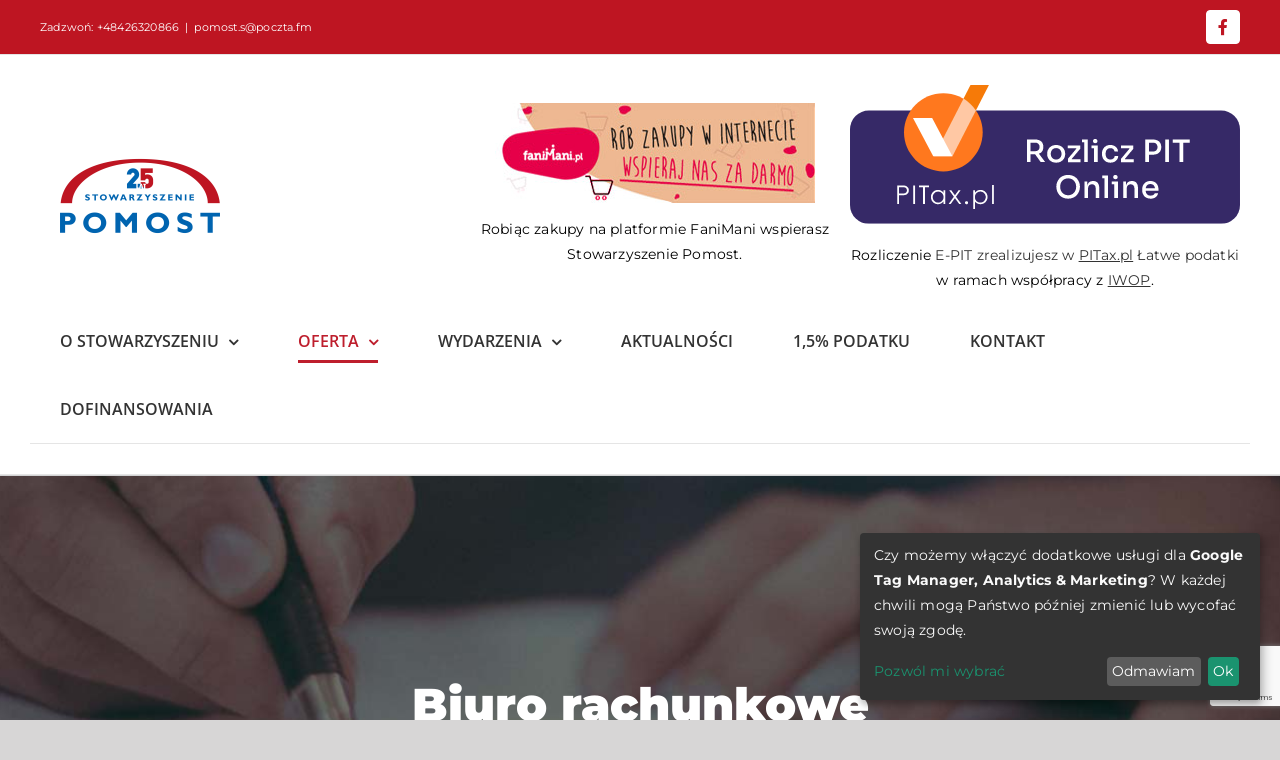

--- FILE ---
content_type: text/html; charset=utf-8
request_url: https://www.google.com/recaptcha/api2/anchor?ar=1&k=6Lf6-ZQfAAAAADa9xN_OUPLvH_35B8YvJ-ojZhfE&co=aHR0cHM6Ly9wb21vc3QtbG9kei5vcmc6NDQz&hl=en&v=PoyoqOPhxBO7pBk68S4YbpHZ&size=invisible&anchor-ms=20000&execute-ms=30000&cb=r8oc0tqq2ai7
body_size: 48420
content:
<!DOCTYPE HTML><html dir="ltr" lang="en"><head><meta http-equiv="Content-Type" content="text/html; charset=UTF-8">
<meta http-equiv="X-UA-Compatible" content="IE=edge">
<title>reCAPTCHA</title>
<style type="text/css">
/* cyrillic-ext */
@font-face {
  font-family: 'Roboto';
  font-style: normal;
  font-weight: 400;
  font-stretch: 100%;
  src: url(//fonts.gstatic.com/s/roboto/v48/KFO7CnqEu92Fr1ME7kSn66aGLdTylUAMa3GUBHMdazTgWw.woff2) format('woff2');
  unicode-range: U+0460-052F, U+1C80-1C8A, U+20B4, U+2DE0-2DFF, U+A640-A69F, U+FE2E-FE2F;
}
/* cyrillic */
@font-face {
  font-family: 'Roboto';
  font-style: normal;
  font-weight: 400;
  font-stretch: 100%;
  src: url(//fonts.gstatic.com/s/roboto/v48/KFO7CnqEu92Fr1ME7kSn66aGLdTylUAMa3iUBHMdazTgWw.woff2) format('woff2');
  unicode-range: U+0301, U+0400-045F, U+0490-0491, U+04B0-04B1, U+2116;
}
/* greek-ext */
@font-face {
  font-family: 'Roboto';
  font-style: normal;
  font-weight: 400;
  font-stretch: 100%;
  src: url(//fonts.gstatic.com/s/roboto/v48/KFO7CnqEu92Fr1ME7kSn66aGLdTylUAMa3CUBHMdazTgWw.woff2) format('woff2');
  unicode-range: U+1F00-1FFF;
}
/* greek */
@font-face {
  font-family: 'Roboto';
  font-style: normal;
  font-weight: 400;
  font-stretch: 100%;
  src: url(//fonts.gstatic.com/s/roboto/v48/KFO7CnqEu92Fr1ME7kSn66aGLdTylUAMa3-UBHMdazTgWw.woff2) format('woff2');
  unicode-range: U+0370-0377, U+037A-037F, U+0384-038A, U+038C, U+038E-03A1, U+03A3-03FF;
}
/* math */
@font-face {
  font-family: 'Roboto';
  font-style: normal;
  font-weight: 400;
  font-stretch: 100%;
  src: url(//fonts.gstatic.com/s/roboto/v48/KFO7CnqEu92Fr1ME7kSn66aGLdTylUAMawCUBHMdazTgWw.woff2) format('woff2');
  unicode-range: U+0302-0303, U+0305, U+0307-0308, U+0310, U+0312, U+0315, U+031A, U+0326-0327, U+032C, U+032F-0330, U+0332-0333, U+0338, U+033A, U+0346, U+034D, U+0391-03A1, U+03A3-03A9, U+03B1-03C9, U+03D1, U+03D5-03D6, U+03F0-03F1, U+03F4-03F5, U+2016-2017, U+2034-2038, U+203C, U+2040, U+2043, U+2047, U+2050, U+2057, U+205F, U+2070-2071, U+2074-208E, U+2090-209C, U+20D0-20DC, U+20E1, U+20E5-20EF, U+2100-2112, U+2114-2115, U+2117-2121, U+2123-214F, U+2190, U+2192, U+2194-21AE, U+21B0-21E5, U+21F1-21F2, U+21F4-2211, U+2213-2214, U+2216-22FF, U+2308-230B, U+2310, U+2319, U+231C-2321, U+2336-237A, U+237C, U+2395, U+239B-23B7, U+23D0, U+23DC-23E1, U+2474-2475, U+25AF, U+25B3, U+25B7, U+25BD, U+25C1, U+25CA, U+25CC, U+25FB, U+266D-266F, U+27C0-27FF, U+2900-2AFF, U+2B0E-2B11, U+2B30-2B4C, U+2BFE, U+3030, U+FF5B, U+FF5D, U+1D400-1D7FF, U+1EE00-1EEFF;
}
/* symbols */
@font-face {
  font-family: 'Roboto';
  font-style: normal;
  font-weight: 400;
  font-stretch: 100%;
  src: url(//fonts.gstatic.com/s/roboto/v48/KFO7CnqEu92Fr1ME7kSn66aGLdTylUAMaxKUBHMdazTgWw.woff2) format('woff2');
  unicode-range: U+0001-000C, U+000E-001F, U+007F-009F, U+20DD-20E0, U+20E2-20E4, U+2150-218F, U+2190, U+2192, U+2194-2199, U+21AF, U+21E6-21F0, U+21F3, U+2218-2219, U+2299, U+22C4-22C6, U+2300-243F, U+2440-244A, U+2460-24FF, U+25A0-27BF, U+2800-28FF, U+2921-2922, U+2981, U+29BF, U+29EB, U+2B00-2BFF, U+4DC0-4DFF, U+FFF9-FFFB, U+10140-1018E, U+10190-1019C, U+101A0, U+101D0-101FD, U+102E0-102FB, U+10E60-10E7E, U+1D2C0-1D2D3, U+1D2E0-1D37F, U+1F000-1F0FF, U+1F100-1F1AD, U+1F1E6-1F1FF, U+1F30D-1F30F, U+1F315, U+1F31C, U+1F31E, U+1F320-1F32C, U+1F336, U+1F378, U+1F37D, U+1F382, U+1F393-1F39F, U+1F3A7-1F3A8, U+1F3AC-1F3AF, U+1F3C2, U+1F3C4-1F3C6, U+1F3CA-1F3CE, U+1F3D4-1F3E0, U+1F3ED, U+1F3F1-1F3F3, U+1F3F5-1F3F7, U+1F408, U+1F415, U+1F41F, U+1F426, U+1F43F, U+1F441-1F442, U+1F444, U+1F446-1F449, U+1F44C-1F44E, U+1F453, U+1F46A, U+1F47D, U+1F4A3, U+1F4B0, U+1F4B3, U+1F4B9, U+1F4BB, U+1F4BF, U+1F4C8-1F4CB, U+1F4D6, U+1F4DA, U+1F4DF, U+1F4E3-1F4E6, U+1F4EA-1F4ED, U+1F4F7, U+1F4F9-1F4FB, U+1F4FD-1F4FE, U+1F503, U+1F507-1F50B, U+1F50D, U+1F512-1F513, U+1F53E-1F54A, U+1F54F-1F5FA, U+1F610, U+1F650-1F67F, U+1F687, U+1F68D, U+1F691, U+1F694, U+1F698, U+1F6AD, U+1F6B2, U+1F6B9-1F6BA, U+1F6BC, U+1F6C6-1F6CF, U+1F6D3-1F6D7, U+1F6E0-1F6EA, U+1F6F0-1F6F3, U+1F6F7-1F6FC, U+1F700-1F7FF, U+1F800-1F80B, U+1F810-1F847, U+1F850-1F859, U+1F860-1F887, U+1F890-1F8AD, U+1F8B0-1F8BB, U+1F8C0-1F8C1, U+1F900-1F90B, U+1F93B, U+1F946, U+1F984, U+1F996, U+1F9E9, U+1FA00-1FA6F, U+1FA70-1FA7C, U+1FA80-1FA89, U+1FA8F-1FAC6, U+1FACE-1FADC, U+1FADF-1FAE9, U+1FAF0-1FAF8, U+1FB00-1FBFF;
}
/* vietnamese */
@font-face {
  font-family: 'Roboto';
  font-style: normal;
  font-weight: 400;
  font-stretch: 100%;
  src: url(//fonts.gstatic.com/s/roboto/v48/KFO7CnqEu92Fr1ME7kSn66aGLdTylUAMa3OUBHMdazTgWw.woff2) format('woff2');
  unicode-range: U+0102-0103, U+0110-0111, U+0128-0129, U+0168-0169, U+01A0-01A1, U+01AF-01B0, U+0300-0301, U+0303-0304, U+0308-0309, U+0323, U+0329, U+1EA0-1EF9, U+20AB;
}
/* latin-ext */
@font-face {
  font-family: 'Roboto';
  font-style: normal;
  font-weight: 400;
  font-stretch: 100%;
  src: url(//fonts.gstatic.com/s/roboto/v48/KFO7CnqEu92Fr1ME7kSn66aGLdTylUAMa3KUBHMdazTgWw.woff2) format('woff2');
  unicode-range: U+0100-02BA, U+02BD-02C5, U+02C7-02CC, U+02CE-02D7, U+02DD-02FF, U+0304, U+0308, U+0329, U+1D00-1DBF, U+1E00-1E9F, U+1EF2-1EFF, U+2020, U+20A0-20AB, U+20AD-20C0, U+2113, U+2C60-2C7F, U+A720-A7FF;
}
/* latin */
@font-face {
  font-family: 'Roboto';
  font-style: normal;
  font-weight: 400;
  font-stretch: 100%;
  src: url(//fonts.gstatic.com/s/roboto/v48/KFO7CnqEu92Fr1ME7kSn66aGLdTylUAMa3yUBHMdazQ.woff2) format('woff2');
  unicode-range: U+0000-00FF, U+0131, U+0152-0153, U+02BB-02BC, U+02C6, U+02DA, U+02DC, U+0304, U+0308, U+0329, U+2000-206F, U+20AC, U+2122, U+2191, U+2193, U+2212, U+2215, U+FEFF, U+FFFD;
}
/* cyrillic-ext */
@font-face {
  font-family: 'Roboto';
  font-style: normal;
  font-weight: 500;
  font-stretch: 100%;
  src: url(//fonts.gstatic.com/s/roboto/v48/KFO7CnqEu92Fr1ME7kSn66aGLdTylUAMa3GUBHMdazTgWw.woff2) format('woff2');
  unicode-range: U+0460-052F, U+1C80-1C8A, U+20B4, U+2DE0-2DFF, U+A640-A69F, U+FE2E-FE2F;
}
/* cyrillic */
@font-face {
  font-family: 'Roboto';
  font-style: normal;
  font-weight: 500;
  font-stretch: 100%;
  src: url(//fonts.gstatic.com/s/roboto/v48/KFO7CnqEu92Fr1ME7kSn66aGLdTylUAMa3iUBHMdazTgWw.woff2) format('woff2');
  unicode-range: U+0301, U+0400-045F, U+0490-0491, U+04B0-04B1, U+2116;
}
/* greek-ext */
@font-face {
  font-family: 'Roboto';
  font-style: normal;
  font-weight: 500;
  font-stretch: 100%;
  src: url(//fonts.gstatic.com/s/roboto/v48/KFO7CnqEu92Fr1ME7kSn66aGLdTylUAMa3CUBHMdazTgWw.woff2) format('woff2');
  unicode-range: U+1F00-1FFF;
}
/* greek */
@font-face {
  font-family: 'Roboto';
  font-style: normal;
  font-weight: 500;
  font-stretch: 100%;
  src: url(//fonts.gstatic.com/s/roboto/v48/KFO7CnqEu92Fr1ME7kSn66aGLdTylUAMa3-UBHMdazTgWw.woff2) format('woff2');
  unicode-range: U+0370-0377, U+037A-037F, U+0384-038A, U+038C, U+038E-03A1, U+03A3-03FF;
}
/* math */
@font-face {
  font-family: 'Roboto';
  font-style: normal;
  font-weight: 500;
  font-stretch: 100%;
  src: url(//fonts.gstatic.com/s/roboto/v48/KFO7CnqEu92Fr1ME7kSn66aGLdTylUAMawCUBHMdazTgWw.woff2) format('woff2');
  unicode-range: U+0302-0303, U+0305, U+0307-0308, U+0310, U+0312, U+0315, U+031A, U+0326-0327, U+032C, U+032F-0330, U+0332-0333, U+0338, U+033A, U+0346, U+034D, U+0391-03A1, U+03A3-03A9, U+03B1-03C9, U+03D1, U+03D5-03D6, U+03F0-03F1, U+03F4-03F5, U+2016-2017, U+2034-2038, U+203C, U+2040, U+2043, U+2047, U+2050, U+2057, U+205F, U+2070-2071, U+2074-208E, U+2090-209C, U+20D0-20DC, U+20E1, U+20E5-20EF, U+2100-2112, U+2114-2115, U+2117-2121, U+2123-214F, U+2190, U+2192, U+2194-21AE, U+21B0-21E5, U+21F1-21F2, U+21F4-2211, U+2213-2214, U+2216-22FF, U+2308-230B, U+2310, U+2319, U+231C-2321, U+2336-237A, U+237C, U+2395, U+239B-23B7, U+23D0, U+23DC-23E1, U+2474-2475, U+25AF, U+25B3, U+25B7, U+25BD, U+25C1, U+25CA, U+25CC, U+25FB, U+266D-266F, U+27C0-27FF, U+2900-2AFF, U+2B0E-2B11, U+2B30-2B4C, U+2BFE, U+3030, U+FF5B, U+FF5D, U+1D400-1D7FF, U+1EE00-1EEFF;
}
/* symbols */
@font-face {
  font-family: 'Roboto';
  font-style: normal;
  font-weight: 500;
  font-stretch: 100%;
  src: url(//fonts.gstatic.com/s/roboto/v48/KFO7CnqEu92Fr1ME7kSn66aGLdTylUAMaxKUBHMdazTgWw.woff2) format('woff2');
  unicode-range: U+0001-000C, U+000E-001F, U+007F-009F, U+20DD-20E0, U+20E2-20E4, U+2150-218F, U+2190, U+2192, U+2194-2199, U+21AF, U+21E6-21F0, U+21F3, U+2218-2219, U+2299, U+22C4-22C6, U+2300-243F, U+2440-244A, U+2460-24FF, U+25A0-27BF, U+2800-28FF, U+2921-2922, U+2981, U+29BF, U+29EB, U+2B00-2BFF, U+4DC0-4DFF, U+FFF9-FFFB, U+10140-1018E, U+10190-1019C, U+101A0, U+101D0-101FD, U+102E0-102FB, U+10E60-10E7E, U+1D2C0-1D2D3, U+1D2E0-1D37F, U+1F000-1F0FF, U+1F100-1F1AD, U+1F1E6-1F1FF, U+1F30D-1F30F, U+1F315, U+1F31C, U+1F31E, U+1F320-1F32C, U+1F336, U+1F378, U+1F37D, U+1F382, U+1F393-1F39F, U+1F3A7-1F3A8, U+1F3AC-1F3AF, U+1F3C2, U+1F3C4-1F3C6, U+1F3CA-1F3CE, U+1F3D4-1F3E0, U+1F3ED, U+1F3F1-1F3F3, U+1F3F5-1F3F7, U+1F408, U+1F415, U+1F41F, U+1F426, U+1F43F, U+1F441-1F442, U+1F444, U+1F446-1F449, U+1F44C-1F44E, U+1F453, U+1F46A, U+1F47D, U+1F4A3, U+1F4B0, U+1F4B3, U+1F4B9, U+1F4BB, U+1F4BF, U+1F4C8-1F4CB, U+1F4D6, U+1F4DA, U+1F4DF, U+1F4E3-1F4E6, U+1F4EA-1F4ED, U+1F4F7, U+1F4F9-1F4FB, U+1F4FD-1F4FE, U+1F503, U+1F507-1F50B, U+1F50D, U+1F512-1F513, U+1F53E-1F54A, U+1F54F-1F5FA, U+1F610, U+1F650-1F67F, U+1F687, U+1F68D, U+1F691, U+1F694, U+1F698, U+1F6AD, U+1F6B2, U+1F6B9-1F6BA, U+1F6BC, U+1F6C6-1F6CF, U+1F6D3-1F6D7, U+1F6E0-1F6EA, U+1F6F0-1F6F3, U+1F6F7-1F6FC, U+1F700-1F7FF, U+1F800-1F80B, U+1F810-1F847, U+1F850-1F859, U+1F860-1F887, U+1F890-1F8AD, U+1F8B0-1F8BB, U+1F8C0-1F8C1, U+1F900-1F90B, U+1F93B, U+1F946, U+1F984, U+1F996, U+1F9E9, U+1FA00-1FA6F, U+1FA70-1FA7C, U+1FA80-1FA89, U+1FA8F-1FAC6, U+1FACE-1FADC, U+1FADF-1FAE9, U+1FAF0-1FAF8, U+1FB00-1FBFF;
}
/* vietnamese */
@font-face {
  font-family: 'Roboto';
  font-style: normal;
  font-weight: 500;
  font-stretch: 100%;
  src: url(//fonts.gstatic.com/s/roboto/v48/KFO7CnqEu92Fr1ME7kSn66aGLdTylUAMa3OUBHMdazTgWw.woff2) format('woff2');
  unicode-range: U+0102-0103, U+0110-0111, U+0128-0129, U+0168-0169, U+01A0-01A1, U+01AF-01B0, U+0300-0301, U+0303-0304, U+0308-0309, U+0323, U+0329, U+1EA0-1EF9, U+20AB;
}
/* latin-ext */
@font-face {
  font-family: 'Roboto';
  font-style: normal;
  font-weight: 500;
  font-stretch: 100%;
  src: url(//fonts.gstatic.com/s/roboto/v48/KFO7CnqEu92Fr1ME7kSn66aGLdTylUAMa3KUBHMdazTgWw.woff2) format('woff2');
  unicode-range: U+0100-02BA, U+02BD-02C5, U+02C7-02CC, U+02CE-02D7, U+02DD-02FF, U+0304, U+0308, U+0329, U+1D00-1DBF, U+1E00-1E9F, U+1EF2-1EFF, U+2020, U+20A0-20AB, U+20AD-20C0, U+2113, U+2C60-2C7F, U+A720-A7FF;
}
/* latin */
@font-face {
  font-family: 'Roboto';
  font-style: normal;
  font-weight: 500;
  font-stretch: 100%;
  src: url(//fonts.gstatic.com/s/roboto/v48/KFO7CnqEu92Fr1ME7kSn66aGLdTylUAMa3yUBHMdazQ.woff2) format('woff2');
  unicode-range: U+0000-00FF, U+0131, U+0152-0153, U+02BB-02BC, U+02C6, U+02DA, U+02DC, U+0304, U+0308, U+0329, U+2000-206F, U+20AC, U+2122, U+2191, U+2193, U+2212, U+2215, U+FEFF, U+FFFD;
}
/* cyrillic-ext */
@font-face {
  font-family: 'Roboto';
  font-style: normal;
  font-weight: 900;
  font-stretch: 100%;
  src: url(//fonts.gstatic.com/s/roboto/v48/KFO7CnqEu92Fr1ME7kSn66aGLdTylUAMa3GUBHMdazTgWw.woff2) format('woff2');
  unicode-range: U+0460-052F, U+1C80-1C8A, U+20B4, U+2DE0-2DFF, U+A640-A69F, U+FE2E-FE2F;
}
/* cyrillic */
@font-face {
  font-family: 'Roboto';
  font-style: normal;
  font-weight: 900;
  font-stretch: 100%;
  src: url(//fonts.gstatic.com/s/roboto/v48/KFO7CnqEu92Fr1ME7kSn66aGLdTylUAMa3iUBHMdazTgWw.woff2) format('woff2');
  unicode-range: U+0301, U+0400-045F, U+0490-0491, U+04B0-04B1, U+2116;
}
/* greek-ext */
@font-face {
  font-family: 'Roboto';
  font-style: normal;
  font-weight: 900;
  font-stretch: 100%;
  src: url(//fonts.gstatic.com/s/roboto/v48/KFO7CnqEu92Fr1ME7kSn66aGLdTylUAMa3CUBHMdazTgWw.woff2) format('woff2');
  unicode-range: U+1F00-1FFF;
}
/* greek */
@font-face {
  font-family: 'Roboto';
  font-style: normal;
  font-weight: 900;
  font-stretch: 100%;
  src: url(//fonts.gstatic.com/s/roboto/v48/KFO7CnqEu92Fr1ME7kSn66aGLdTylUAMa3-UBHMdazTgWw.woff2) format('woff2');
  unicode-range: U+0370-0377, U+037A-037F, U+0384-038A, U+038C, U+038E-03A1, U+03A3-03FF;
}
/* math */
@font-face {
  font-family: 'Roboto';
  font-style: normal;
  font-weight: 900;
  font-stretch: 100%;
  src: url(//fonts.gstatic.com/s/roboto/v48/KFO7CnqEu92Fr1ME7kSn66aGLdTylUAMawCUBHMdazTgWw.woff2) format('woff2');
  unicode-range: U+0302-0303, U+0305, U+0307-0308, U+0310, U+0312, U+0315, U+031A, U+0326-0327, U+032C, U+032F-0330, U+0332-0333, U+0338, U+033A, U+0346, U+034D, U+0391-03A1, U+03A3-03A9, U+03B1-03C9, U+03D1, U+03D5-03D6, U+03F0-03F1, U+03F4-03F5, U+2016-2017, U+2034-2038, U+203C, U+2040, U+2043, U+2047, U+2050, U+2057, U+205F, U+2070-2071, U+2074-208E, U+2090-209C, U+20D0-20DC, U+20E1, U+20E5-20EF, U+2100-2112, U+2114-2115, U+2117-2121, U+2123-214F, U+2190, U+2192, U+2194-21AE, U+21B0-21E5, U+21F1-21F2, U+21F4-2211, U+2213-2214, U+2216-22FF, U+2308-230B, U+2310, U+2319, U+231C-2321, U+2336-237A, U+237C, U+2395, U+239B-23B7, U+23D0, U+23DC-23E1, U+2474-2475, U+25AF, U+25B3, U+25B7, U+25BD, U+25C1, U+25CA, U+25CC, U+25FB, U+266D-266F, U+27C0-27FF, U+2900-2AFF, U+2B0E-2B11, U+2B30-2B4C, U+2BFE, U+3030, U+FF5B, U+FF5D, U+1D400-1D7FF, U+1EE00-1EEFF;
}
/* symbols */
@font-face {
  font-family: 'Roboto';
  font-style: normal;
  font-weight: 900;
  font-stretch: 100%;
  src: url(//fonts.gstatic.com/s/roboto/v48/KFO7CnqEu92Fr1ME7kSn66aGLdTylUAMaxKUBHMdazTgWw.woff2) format('woff2');
  unicode-range: U+0001-000C, U+000E-001F, U+007F-009F, U+20DD-20E0, U+20E2-20E4, U+2150-218F, U+2190, U+2192, U+2194-2199, U+21AF, U+21E6-21F0, U+21F3, U+2218-2219, U+2299, U+22C4-22C6, U+2300-243F, U+2440-244A, U+2460-24FF, U+25A0-27BF, U+2800-28FF, U+2921-2922, U+2981, U+29BF, U+29EB, U+2B00-2BFF, U+4DC0-4DFF, U+FFF9-FFFB, U+10140-1018E, U+10190-1019C, U+101A0, U+101D0-101FD, U+102E0-102FB, U+10E60-10E7E, U+1D2C0-1D2D3, U+1D2E0-1D37F, U+1F000-1F0FF, U+1F100-1F1AD, U+1F1E6-1F1FF, U+1F30D-1F30F, U+1F315, U+1F31C, U+1F31E, U+1F320-1F32C, U+1F336, U+1F378, U+1F37D, U+1F382, U+1F393-1F39F, U+1F3A7-1F3A8, U+1F3AC-1F3AF, U+1F3C2, U+1F3C4-1F3C6, U+1F3CA-1F3CE, U+1F3D4-1F3E0, U+1F3ED, U+1F3F1-1F3F3, U+1F3F5-1F3F7, U+1F408, U+1F415, U+1F41F, U+1F426, U+1F43F, U+1F441-1F442, U+1F444, U+1F446-1F449, U+1F44C-1F44E, U+1F453, U+1F46A, U+1F47D, U+1F4A3, U+1F4B0, U+1F4B3, U+1F4B9, U+1F4BB, U+1F4BF, U+1F4C8-1F4CB, U+1F4D6, U+1F4DA, U+1F4DF, U+1F4E3-1F4E6, U+1F4EA-1F4ED, U+1F4F7, U+1F4F9-1F4FB, U+1F4FD-1F4FE, U+1F503, U+1F507-1F50B, U+1F50D, U+1F512-1F513, U+1F53E-1F54A, U+1F54F-1F5FA, U+1F610, U+1F650-1F67F, U+1F687, U+1F68D, U+1F691, U+1F694, U+1F698, U+1F6AD, U+1F6B2, U+1F6B9-1F6BA, U+1F6BC, U+1F6C6-1F6CF, U+1F6D3-1F6D7, U+1F6E0-1F6EA, U+1F6F0-1F6F3, U+1F6F7-1F6FC, U+1F700-1F7FF, U+1F800-1F80B, U+1F810-1F847, U+1F850-1F859, U+1F860-1F887, U+1F890-1F8AD, U+1F8B0-1F8BB, U+1F8C0-1F8C1, U+1F900-1F90B, U+1F93B, U+1F946, U+1F984, U+1F996, U+1F9E9, U+1FA00-1FA6F, U+1FA70-1FA7C, U+1FA80-1FA89, U+1FA8F-1FAC6, U+1FACE-1FADC, U+1FADF-1FAE9, U+1FAF0-1FAF8, U+1FB00-1FBFF;
}
/* vietnamese */
@font-face {
  font-family: 'Roboto';
  font-style: normal;
  font-weight: 900;
  font-stretch: 100%;
  src: url(//fonts.gstatic.com/s/roboto/v48/KFO7CnqEu92Fr1ME7kSn66aGLdTylUAMa3OUBHMdazTgWw.woff2) format('woff2');
  unicode-range: U+0102-0103, U+0110-0111, U+0128-0129, U+0168-0169, U+01A0-01A1, U+01AF-01B0, U+0300-0301, U+0303-0304, U+0308-0309, U+0323, U+0329, U+1EA0-1EF9, U+20AB;
}
/* latin-ext */
@font-face {
  font-family: 'Roboto';
  font-style: normal;
  font-weight: 900;
  font-stretch: 100%;
  src: url(//fonts.gstatic.com/s/roboto/v48/KFO7CnqEu92Fr1ME7kSn66aGLdTylUAMa3KUBHMdazTgWw.woff2) format('woff2');
  unicode-range: U+0100-02BA, U+02BD-02C5, U+02C7-02CC, U+02CE-02D7, U+02DD-02FF, U+0304, U+0308, U+0329, U+1D00-1DBF, U+1E00-1E9F, U+1EF2-1EFF, U+2020, U+20A0-20AB, U+20AD-20C0, U+2113, U+2C60-2C7F, U+A720-A7FF;
}
/* latin */
@font-face {
  font-family: 'Roboto';
  font-style: normal;
  font-weight: 900;
  font-stretch: 100%;
  src: url(//fonts.gstatic.com/s/roboto/v48/KFO7CnqEu92Fr1ME7kSn66aGLdTylUAMa3yUBHMdazQ.woff2) format('woff2');
  unicode-range: U+0000-00FF, U+0131, U+0152-0153, U+02BB-02BC, U+02C6, U+02DA, U+02DC, U+0304, U+0308, U+0329, U+2000-206F, U+20AC, U+2122, U+2191, U+2193, U+2212, U+2215, U+FEFF, U+FFFD;
}

</style>
<link rel="stylesheet" type="text/css" href="https://www.gstatic.com/recaptcha/releases/PoyoqOPhxBO7pBk68S4YbpHZ/styles__ltr.css">
<script nonce="_R0MiXTExAbWGEgQ10Ocdg" type="text/javascript">window['__recaptcha_api'] = 'https://www.google.com/recaptcha/api2/';</script>
<script type="text/javascript" src="https://www.gstatic.com/recaptcha/releases/PoyoqOPhxBO7pBk68S4YbpHZ/recaptcha__en.js" nonce="_R0MiXTExAbWGEgQ10Ocdg">
      
    </script></head>
<body><div id="rc-anchor-alert" class="rc-anchor-alert"></div>
<input type="hidden" id="recaptcha-token" value="[base64]">
<script type="text/javascript" nonce="_R0MiXTExAbWGEgQ10Ocdg">
      recaptcha.anchor.Main.init("[\x22ainput\x22,[\x22bgdata\x22,\x22\x22,\[base64]/[base64]/[base64]/[base64]/[base64]/UltsKytdPUU6KEU8MjA0OD9SW2wrK109RT4+NnwxOTI6KChFJjY0NTEyKT09NTUyOTYmJk0rMTxjLmxlbmd0aCYmKGMuY2hhckNvZGVBdChNKzEpJjY0NTEyKT09NTYzMjA/[base64]/[base64]/[base64]/[base64]/[base64]/[base64]/[base64]\x22,\[base64]\\u003d\\u003d\x22,\[base64]/wqkhw6fDgMKzYgrDrgzCnT7Cj8O/esO/TcK4IMOYZ8O7KsKaOiJXXAHCosKzD8OQwqA1LhIVOcOxwqhII8O1NcOSOsKlwpvDh8Okwo8gQcOaDyrCkTzDpkHCnWDCvEdjwp8SSX4ATMKqwpTDqWfDlhQjw5fCpEjDksOye8KVwpdpwo/DrMK1wqodwobChMKiw5xSw4Z2wobDnMOOw5/CkzDDiQrCi8ODYyTCnMKkMMOwwqHCtHzDkcKIw65pb8Ksw4s9E8OJf8KPwpYYEcKkw7PDm8ONcCjCuFbDlUY8wpEOS1tDEQTDuV7Cl8OoCxl1w5Ecwq1Pw6vDq8KDw70aCMK3w7RpwrQVwo3CoR/Dn0nCrMK4w7bDi0/CjsOhwrrCuyPCosO9V8K2OzrChTrCslnDtMOCDkpbwpvDiMOew7ZMdidewoPDhWnDgMKJcDrCpMOWw6HCgsKEwrvCs8K1wqsYwpbCslvClhzCmUDDvcKdJgrDgsKTPsOuQMOYP0llw6TCuV3DkAYfw5zCgsOHwotPPcKHGzB/OcKiw4U+wrHCosOJEsKCfwp1wpvDn33DvnQMNDfDt8OGwo5vw6RCwq/[base64]/DuhrCqX1QUxXDtMO0cMO/wqDDj8Kgw6bCjMKZw4bCszRHwo9jAcKpRMO+w5nCmG49wqE9QsKNKcOaw5/DosOuwp1TM8KzwpEbH8KKbgdjw7TCs8OtwqnDrhA3cEV0Q8KiwrjDuDZnw70HXcOUwrVwTMKcw7fDoWh7woJEwodVwrsNwq7CgkDCiMKXLiPDvGrDncOnOnzCv8K+QBXCjMO9eXgjw7nCmnzDk8O0UMKwbx/CisK5wr/DlsKmwqPDoWIjWFBnacKwPEZRwpRNRcKYwrtnAy9Ow63CnDVUCj9xw53DrsOSIcOWw7dWw61dw7cEwpbCjFpcIRl7Am1xKFHCi8OVQAVVK3nDmW3Dj0TDo8OUYHV2FnYzTcKTwonDqVlQN0YVw4TDoMOLBMObw5UmSsOBGXYdI2HClMKHDhrCmgA5f8KQw4/Cq8KaOMK4K8OmAzrDiMO5wrfDlA/DgDtuQsO+wrbDi8Obw5Vvw70qwoTCrU7DkBNdI8OmwqPCjMK+JUtJQMKGw5BlwrTDln7CicKcZVo8w5omwoc7dMKfTQEkP8OSZcOXw4vCrTVSwp9xwo/DpUA6wqwvw7nDkcOpY8K1w7HDux08w519AQYSw4PDn8KVw4rDuMK/W33DimvCicKxUCQcDS7Dv8KqFMOuZyVcEjwYPFHDn8OROFMBMGR2wrvDhCLDqMKjw7how4zChm4Uwp0LwoxZeWvDn8OKVMO/wr7ClsKfV8OnUcOtEjhlMQ5iDy13wrfCuHDDjV8HISvDmMKoYlrDs8KkP0vCpC1/[base64]/QMKXAiURw7xjWsKmw4Vow5zCgFwlwp/CjcKCw7DDi8KAM8KiVSIYGjt2fCHDqMK8IGtgUcOmKXjDs8Kaw6zDsDcbw5vCs8KpdQlcw68taMKwJsKAem3DgsOFwo0zExrDjMOJMMOhw6o8wpPDuCvCkDXDrS5fw5ccwqTDucOSwpw4P1/[base64]/CMOpFgzDg8K9OyN1EVPCnV46w6M4wpLDjMKkTMKoRsKMwol3wpIbIFBmISTDisOLwqDDhsKvaUFDJ8O1Fgodw69MM01gB8ODSsOhMCzCgxrCsgNNwp/CgTrDpSzCvUR2w69uQxgwNMKVecKHHjVSADhaEsO/w6rCjTTDjMOqw7fDpnbDrcKWw4goJ17Cg8KnAMOwdjVqw6l5w5TCqcKEwrLDscKow5dOesO+w5FZdsOeB1RGUk7CqijCkibDmsOYwpfCo8KFw5LCg1pqb8OoHFHCssKYwq1WZHDCmGTCoEXDhsKHw5XDmcOJw4g+PFHDomzCvmA+UcK/wo/DhXPDuTfCmktQNsOJwp8FLwkoP8KPwpgQw6DCisOlw7NLwpLDqgoTwqbCojLCvcKCwrZSQULCoy/CgFXCvxTCusOFwp9Jw6XCq31jFcOgbQLDlSRyHSTCigPDosOmw43Do8OVwrjDjCHCnlEwR8OgwrTCpcOdTsKxw5lkwqzDj8K7wqUKwpxQw5YPd8O/wq8Wb8OFwpVPwoZsZ8O0w4l1w4LCi0xDwofCpMKad03DqmdgCEHCvMOUesKOw4/CmcOpwqcpLUnDv8O+w4vCn8KOQcKaFgfCrU0Qwrxcw6jCo8OMwqHCgMKFBsKYw4Jew6Mvw4zCjcO2XWhXQ11FwoBXwrwjwrzCtsKnw6XDjh/DgGnDo8KPOTjClMKWGsO6e8KDYsK/ajjDjsOtwowgwrjCvm92EhTCocKMw5wPDMKHRn3CjQTCt1ozwpglfSBVwoQNS8OSS2fCj1DChsO2w4wuw4Yaw7rDuH/Di8K0wpNZwoRqwoFMwqE4ZCXCj8KhwoYJPMK/QMK/[base64]/CpcOnFB0zF3ZmXsKMUsOOQz/CtgVsa8K4B8K4XEcjwr/Dt8KTNMOKwpxCdEfDvlZ8Zk/[base64]/DnMK4w7zCksOOwo7Dt8O9w49iUsK/LhIUwrnCuMOvbyfCm3NJU8KECWvDlMKRwqkhNcKOwr9Bw7zDgMOoUzQ4w5rCs8KJP14rw7rDhAXDhmDDh8OeLMOHZDM0woTDon3DthLDjG9Fw6kLbcOQwpHDsTl7woNhwqIpFMO1wr8jPQ/Dum/Dt8K9w41oMMODwpRmw6tiw7p4w5VFw6IFw6fCtMKJEGDClXgkw4s2wrzCvW7DklUgw7ZpwqFnw5cMwpvDhwkucsKQccOuw7zCgcOAw6ljwoHDlcKxwpTDhlUCwpcGw6/DpQzCkFHDqgXCm3LCtMK0wqnDmMOSXCBYwrA6w7/[base64]/DqG/Ci8KsFFUoYMOcwoTDuDFNOVvDucOhCMKGwo/DsivDhsOHHsO2JE5vZcOXCsO+Tw8QWsOQIMKywqbCn8KOwqnDmxBKw4p3w77DgsO/DcK9eMKgG8OjGcOEe8Oow7jDhz/[base64]/VkjCg8Kmwo4dwrcke3h5w7LDuEFxwphcwqPDsxYDeAt/w502wo7Ctl8Ow65xw4/[base64]/DrDfCvzHCu3HChA/DkT/[base64]/DlgPDkMOGe8O3w68UTsKkw5DChcKcXBrDhWbCtMKwT8Ogw5LCsCnCuSkUKsOXKMKJwrPCtTrDvMK3wrnCpcKswo03WzDCpsKfQXd/R8O8wqtMw51hwp/CsQ8bwooCwp7DvBNoWyIuKyXDncOcWcK2JzFJwqc1SsOtwrt5RcKqwpNqw7bDs1hfSsKuPC9vNMOaNEnDkXHCgMK/VQzDkzknwrBeci0ew4vDqQTCs0pSGk4ew5TDnhJDwq9awqVhwrJIJcKnw4XDiVjDqsOcw73DpMO2w7hkPsOdwqsGw4ggwqctYMOGKcOUw7jCgMKAwrHDgT/CucO6w7bCvsKnw5ddY0gcwrXCm1PDkMKAYWJ3bcOuUStTw67DisOUw5XDiytwwo8kw7pEwpjDvcKEBhJyw5rDh8O4BMOuw5UdeyXCo8OASTYdw4khWcKbw63CnT3Ch0vCn8OlOkzDt8O5w7bDusOhNjbCkcOKw5k/[base64]/DpxAEdCbDokIdwpg3C8KhcHfCrTF8wpIpwrbCihDDoMOmwqpOw7owwoM/[base64]/[base64]/CixXDusOWwrElwo50RsOFJcKFMXTCucKIwobDplQ0anodw4M1ScOtw73CocOLR2lkwpddI8OHLR/[base64]/PMKMw73CjGB2I8Oswq1LV8KHDHvDgi0dY01TOgLCncO7w7DCpMK3wrLDmcKUU8OFXRcAw6bCgDNSwrwxXsK5QHPCmsKFwrDChMOBw73Dl8OOL8KTOMO/w5vClwvCicKbw5NwfERIwq7DgMORSsO7E8K4OMKJwpYRExkabURgV0PDsC3Dh1PCgcKnwo/CizjDmMKNH8K7fcOMb2gGwroOPWcFwogiworCtMOgwpRdUUPDgcOLwr7CvmPDkcOPwopOP8O+wqsqLcOReDPChTVGw6ldZFjCvALCqgLClsORF8KBB17DicO6wpTDvk1aw6DCscKBwoDCtMOXW8KrH3t4OcKDw5pKKTfCl1vCvBjDkcOqDxkWw4ZGXDE/XcK6wqnDr8OpL2DCqzcFagksFGvDk3kyEhXCq13DlBFRJG3CjcKAwrzDqsKOwrXCsUsvwrPClsKkwrVtG8OoWMObw5ILw4cnw4DCt8OOw7tDK3pEacK5bCgpw6ZSwrxnZyZSNinCum7CrsK4wrxtMGg6wrPCkcOrw50Dw5HCn8Oewq0aV8OLSXzDjwsPDX/[base64]/Dn8Odb8OuXVsKCcO3wpnCiSbDoMO4bcOXw7l6wpMVwp7DqsOFw7vDh3fCssK8KMKQwp/Dr8KXYsK9wrY1w6gWw4YxHcO1w5Exw68JbFfCj1PDusOZWMOlw5nDslfDpglYLWfDoMO8w5XDkMOQw7XCr8OPwoTDrTPCu0Ujwq1Fw4vDqMKCwrLDtcOSwozCiiDDv8OPA09gKwFcw7fDgRvDpcKeU8O6DMOCw6bCsMO6ScK9w6nCvAvDnMOwQsK3JT/Dow4GwqFvw4Z3FsOcw7jCikwrwo1ZTT50woPCpVbDlsKbeMK0w6PDrwpwVmfDqTdOZlDDmwh0w7QUMMOKwoNhMcODwrIbw6xjOcOnXMKww7/DssKlwqwhGDHDtmfCnU0ZewYrw6MbwoTCtcKCw4sza8OZwpfCsxnCiSzDiEPCvcKGwoBjw4/DssOPdcKfdsKWwrd6wpkzKzDDl8O5wrzCu8ORFXnDr8KXwoTDrHM7w7cEw7kMwo9WKVhnw5rDmcKtTDhGw6d1bRJ0NcKUZMObw60Te0HDiMOOW3zCtEg4DcONf3PCtcOZXcK5cDA5Ym7DksKqHVdOw6vCpwHCrcO/LyvCvMKCA3x0wpB/wr8Kw5gyw7FRdsOyF0nDpsKzGcOKdnBNw4nDmRXCtMOAw4h/w7gcYcOXw4Bsw6Fcwo7DpcOywqMWSmJ/w5HDrcKgOsK7QQ/CkB8OwrLCj8KEw68FKi56w5XDgMOaNxBQwoXDvsKkUcOUwrXDljtUXEPCm8O9UMKpwonDlCnChMO3wprCt8OASn5eacKQwr84wofClMKOwqrCuTrDtsKHwrI9XsKAwqh1FsKhw45sFcKIXsKFwoMka8KCG8OEw5PDiFk8wrRlwo8Vw7UaFsOAw7xxw4wiw6V/wpXCu8Omwpl4MCzDoMKzw7hUQMKow7lGwr0Zw5HDr1TCtUpZwrfDp8OBw4Zbw7MaDcKedsK5w7bClTnCj0bDn0TDgMKzWMOiasKGZ8K3M8OCw4p4w5bCpsKzw6/CosOUw7rDicOdUHo4w6hhQcO7ADbChcKxa0rDt0AtTMKzK8OMXMKfw69Dw4MFw6hWw5t7OlBdVg/CvyAjwp3CvcO5Xj7Dsl/DvMKFwr48woPDtVbDt8KBHMKYJRs4AMOVacKSMyPCqn/DqFhCPMKrw5TDrcKkwrPDoTTDsMO5w7DDpGPCth5Fw7AawqERwqt5w6DCv8KXw7HDj8OEwoM/HQ0EcCPCpMO8wpxWZ8KhSzgRw7o8wqTDt8Opw5ZBw518wqfDlcOMw4DCjMO5w7MJHFTDjnTCvjIcw7Y/wr9Hw7LCmxtpwpUJFMKkccOvw7/[base64]/[base64]/[base64]/Cp0d7B8KeV8OwIMOIwo0VYcOqwoPCqMKxBhPDrMK3w7Y2ccKYPGZ1wpNqI8OQVRtZYgQtwqUEbQFoc8ORYcKyQcOswpPDncO3w6tOw6UIasOjwo9iV1oywqHDj3s2NMO2Pmwcwr/DtcKiw7llw7DCosKCeMK+w4TDqQvChcOBE8OSw73CkWXDqBfCr8Oow64WwrTDoSDCjMOKU8KzL3rDgcKEGsKLKcOnw68Rw7V0w6sJYWPCknHChSrDicKoDkZyOSfCsDQPwoQ/RibDscKmXScdOcK5w5Njw63Ct17DtsKdw7NYw53DjsKuwptsEMOpwoNhw6zDmcOBc1bCiDvDkMOowrtLVRDCp8OeOxbDkMOITsKDaTRJcsK4wo/DscKuF1TDlsOfwqQhSV7DjMO0LSXDrMKOWx/[base64]/Cpz/Dh3LCmGvDpgQ4w5d4Lw7CokfDgsKow4hZdi/Do8KDZxYlwoHDo8OSw7/CqhdBXcK1wqtQw4gSEsOXJsO7e8K1wro9cMOGRMKOScO7wozCoMKUWTMmcCF/Ciljwp9EwpXDlMKIS8OBVk/DqMKRZEocdMOcCMO8w4fCt8KWSgJ5w63CnjPDgCnCjMO/[base64]/CmFbDqhHCtcOCRMKWPjUnVWnDqkjDnMKJMWJTJhIGPULChRF5Xlc6woTChsK5DMONNC0zw4rDvFbDoRDCqcOYw6PCvSgKUcK3w6gBaMOOWSPCgQ3CtsKvwosgwrnDlk/[base64]/DtS/ChwYNw5cQwog6ZsOQwqRcTcOMw5sqK8Oaw6w2CFc+HV1mwoLCtic9UiHCoVAEWcKLfH4wORt2d00mM8Oxw5XDusKhw6sjw5c8QcKAJcO+wqdXwpHDv8OEAV8lFiHCnsONw45HNsOFwr3CqRVaw4zDlw/Cg8KiBsKSwr1/AUpqESRbwrR+USTDqMKgCsOATcKEVMKKwrPDoMOIa3VMFAXCg8OPT23Ct3DDjxUBw5VFGsKPwr5Yw4LClWhEw5fDnMKtwotyBMKSwqHCvV/Dr8Kjw6RtXCsTwrXCvcOqwqfCvAkqV284HEXCksKbworCjsOHwoR0w5wpw4/Cm8OJw6JnaE/DrGbDgnddewnDpsKqHsKfE1BRw5nDnwwSSjfCtMKUwoAHR8OZeAhjE15Rwr5Mwq7CosOuw4fDrBsFw6rCi8OUwoDClm0oYgFHwq3Cj00GwqpBO8OgWsOgdRVow7TDosKYSRVHfgjDo8O0HwzClsOiXyl0WSciw4F/BXPDk8KHWcKfwq9Vwq7DssKfR3DDu0R0TXVbG8Kkw6XDiEPCsMOXw7IcVUVmw5tpA8KXV8O/wpNDYHs+VsKswpMPJ3N4Gw/DgBzDoMOcHsOww51Cw5BoSsO9w60pMcOHwqgeFHfDucK1RcOTw4/DkcKfwo7CnBLCqcOsw5UhXMOsEsOTPxnDnmnCj8KFGk3DjcObaMK/N33DocOoDiI3w67DsMKQBcOfMnHCiS/DjMK8wqXDmV8IJ30hwrsow6Mtw7TCkxzDpMKOwp3DtDYrCzY/wpBZCCgWdR/Cn8OZFMKPOkdDHCXDkMKjBUPDt8OKUB3Dv8OgIsKqwoUtwq1ZSErCksOWw6DCucOAw73DgsKxw4fCssOlwqzCksOgc8OOSi7DgHPClcONZMOHwosbWwdXDm/DnCA9Tk/[base64]/ClTDDosOww6Esb8KQwrltNR9vw4HDsGpgA0MpccKxA8O1WALCr3TCmCx4NhNOwqvCrVYSPsK/VcOraiLDvlBZbMK6w6M4fcOcwrt/B8KMwqvClE8GXUk0OSYCAsKJw6rDosKwf8K8w417w7jCoiDCkitTw5/CmFfCkcKEwp9HwqzDlEXCi3N7w6MYw4DDrTQBwrEJw5vDhn7CnSh9L01CQSAqwqvCncObc8KjZG5SfsOlwrvDicOQwrbCusO1wrQDG3bDpxMPw7AiZ8O/w4LDmkjDo8Okw7wKw7fDksKZZBLCq8KJw4rDp34DCU/ClcOtwp5GBSdoMsOXw5LCvMOmOkYDwprCn8Onw5bCtsKIwqIfHsOpIsOew60Pw77DiEZwDwpfBsOpaifCs8OIZGMvw6vCnsKowo1YORrDsT/CncOFNcK5SATCnyRxw7w3HV3Do8OJQMK/[base64]/DosOqw4rCpmdibcKCDsOAHzjCjwXDhcKzwrlpZcOSw6g9YcKDw58AwoRiIMKcKXjDjm3CksOmOQkPwo5tKiLCtV5iw5nCucKRSMKcf8Ojf8K5w4/ClMKQwpxaw4F3GwPDmXxVTGZKw5lLfcKbwqhMwobDtRkSB8OSOCVZWMOywq/DtTxkwo5KCX3DrjDDnS7CkG3DsMK/ZsK7w6oBMiVjw4JFwqtiwppGYG/CjsOndgHCiDZqGsKxw5zDpjF1dSzDvH3CncKdwrMuwooEDW59fMOAwqpLw6Bcw6dbXz42eMODwoBJw6HDusORccOVZGx+dMO0HhBpbhbDocOVPMOHPcOPVcKYw4zChMONw40iw4F+w7rConUcU0hUw4XDicKbwo1dw7YveVITw7zDg2zDicO1SWDCg8ODw6DCpnHCjH/Dm8KSGcOCQMOJGMKQwqJGwqJ2SUXCrcOtJcOrORoJTsKSCsO2w6rCrMO+woAcaH/[base64]/CicOEw4g7AcKLeExmLTnDr8KMw6hTGXnDo8KlwqBuOwZOwrlpN2HDuQ7Dt3U0w6zDm0fCncK6GcKcw60Tw4oxYToYQyMkw7PDrCprw7nCmhzCkidHTTPCu8OOf0bCssOHS8O/wqYxwqzCs0lhwrAyw7Fkw7/CiMKdV2DCjcKtw5fDtTTDksOxw7rDjsKNfMKfw6TDjBQROsOWw7RDAWohwq/Dgx3Dm3kaBmLCoBLDrBNzbcOdVjJhwrE7w497wr/CrSHDlyTCtcOKR1xuYcKsex3DgysVC14qwp3DhsO0NhtCdcKjXcKUw4Mlw47DnMO+w7QcHBZKEW5vBcOvdcKYc8O+LSbDuVvDjkzCkVxtCCsqwq5/FErDm0ATN8Kywo8KLMKOw5ZNwrlAw57CiMKlwpLDpiHDsWHCmhhWw6ZUwpXDusOew7jCnCAjwo7DoX7ChsKIw7djw6/Cg0zCqT53cGAmEQfDh8KJw6RWwoHDtiPDsMOlwogrwpDDnMKPYcOEC8K9DGfCrTQDw7rDs8Kjwo/DmsOTG8O5PCkswqhiHVvDgcO0wpdAw4rDgFDDrHTDksOkI8OvwoIZw7xYAVfCmUvDngVrWxLDtlHDm8KaSWvDjQVnw6LCvMKQw7LCjDF0w6ZID0rCowZmw5bDkMOjH8KraHw2WkHCvnXDqMOvwqXCn8KzwrPDqcOQwpRJw6zCssOneUQ/wpJqwpLCuXbClcK8w4ljZMOOw6EvOMKNw6VKw54IIUDDgMOSAcOrdMOkwrjDqsO3wppVeXIKw7HCvTlHUifDmMO1PwFkwp/DgcKwwqcqSsO3KVpHBsKsOcOywr7ChsKADsKTwpnCt8K8d8KWBcOtRh58w6QLQTE5QsKIA15wfCzCmMK6w5wgTHBvB8KUwpvCiRMDcRZIFsOpw5fCi8OPw7TDkcKQKsKhw5bDg8KYC0vCgsOSwr7CgsKZwo9MIcOrwpvCmmnCuzzCn8ORw7zDkWzDsSw/A0scw5cpM8OCDsKdwpN9w59owoTDrsOiwr80w6vDkh8ewq9NH8KmMXHDoihww7lAwrAubjXDgCAgwrcNTMKSwo0hPsORwrpLw5Fsc8OSfXVHBcKlA8O7Y0oswrNMSVnCh8OzUcK/w7/[base64]/w5cyZ8KnJTLDgsKCw73Ch1/DulfDgkgzwqbCu2vDqcO5YcO6dBN5HlHCmsKLwqFqw5pMw4puw7jCqcKtfsKCTcKGw61SdRNTa8O4Z0oawpUCNkgPwqoXwoxOFhxBJllawrfDhXvCnFzDiMKewqk+w6bCsSbDqMObTFPDm0h+wqzCgAQ4QxHDpVFCw7bDhAAMwpXDpcKsw7jDhw/[base64]/ejDDiFjCkiLDojvCoMOIPMO0P8OvwpfCkcKeX0jCpcOqw7tmd2XChsORXMKlEcOETcO0Zm7CtyjDulrDqicvNDQqfHgow78Ew4XCtDHDg8K0VG4NPi3Ds8Kvw6ISw7MGSEDCiMO+wpjDu8O+w5PCmG7DgMOow7EfwpbDjcKEw4JUJQrDhMKQbMK6McKNRMK/QsKoSsOedB0FPj/Cih/[base64]/CscOiw4bDkMOdwq7ChAPDs3Q5wpYeXMKewrTDnTXCt8K0WcKJXjrDvMOdchoiwr/DtsK3Sk3CgzFkwq3DiXJ4B288P2N/wpxNJCwCw5nCpg9CW3PDgljCgsOOwrlUw5jDpcOFPMOwwrk8wqLCgxVDw4nDpmfCjRNZw515wp1tccKkTsO6A8KRwolMwo7Cv3BWwp/DhTttw4sHw50eJMO9w6QjDsKZCcOBwoJfNMK2Km7DryrDl8KAw5wXKcORwqfDoVTDlsKeQ8O+F8KnwoYHFRtxwrpswr3CvcO7w5JswrVea0soek/CtcOwNMOew63Cv8Kxw5dvwokxF8K9H3HChcKBw6HDt8KdwqgHNsOBUifCq8O0wqrDv3AjOcKOc3fDtHjDq8KvPWUywoVLMcOSw4rCo31fUmhRwrTDjQDDncKMwojCij3DhsKaD2rDqicTw59Swq/DiHDDh8KAwonClsKSNURjIcK7SGMrwpHCqMOJSDJ0w60WwqrCgcKhTnAOL8KSwpEAIsKmHikww4LDi8OOw4RsTMO4cMKjwroRw5EPfcOEw6kaw6vCvcOyOGbCsMK5w4RGwoJPwpDCucKiCHBEEcO9JsK2H1fDrxjDi8KUwqUCw4tDwrTCjw4OdHbCo8KIwr/DusKYw4/CtSc+PGQbw60Hw6DCok9fPWDCpUPDvMKBw4zDnDLCtsOQJVjCjsKbZR3DpcOpw6k8JcOiwrTCk13Co8OOMcKAY8O2wprDkmvCmMKMQsOjwqjDlw4Pw5B+WsOhwr/[base64]/K8K0w5LDqMO6OsO3w4RTR8OFwr/DvFjDmzhaFnh+KMO0w5Y1w5J4ZFIywqfDilHCncOWDMOpYRHCqMKmw48ww4EyeMOuLSvClnHCs8OEwq9jRMK/WGoEw4bCtsOJw5Vew4PDhMKnS8OOPzBUwoZPAmxRwr52wr7CnQ3DvnDChMK+wo/CocKSVC/Cn8KHfEliw57CiAAcwooPSAxqw6jDlsKUw6HDscKeIcKuw6vDnsKkbcO5csKzPcOzwpt/FsOtDcOMKsOKEDnDrXHCgXXCnsOZPAPCv8KxUHnDjsOWO8KgSMKcJsOawp3DpzXDqMOkw5MXHMKCWcOfGkI1dsO/woLCvcK+w79EwrLDtz3Cq8KeFQHDpMKXVnZjwo7DmsKmwqQFwprCnG/Cp8ORw6ZOwqbCs8KsKsK4w5ExfksIC1PDocKRAsKAwpbCh3HDpcKkwqzCuMKSwrHDiCoBKw3ClVnCoExbJlEcw7EIeMKYSnVYw6TDuzLDkFjCrcKBKsKIwq0wAsOXwq3ChEbDqnddw6rCgMOiYG8zw4/CnHtEIcO1PnfDj8KmZ8OGwpgLwqs0woZdw6LDiyXDh8KZw5Mgw7bCrcK+w5VyWTvChR7Cj8Osw7Nvw73Ch0nClcOBwo7CkS5xX8KPwqxbw4sRw7xIaVrDk1leXx/CusO7wovCp1dGwokkw7ovwrHCo8O1asOKN1vDpsKpw7TDv8OseMKlaQDCljFgaMO0Nlpnw6vDrn7DncOJwrhAADEsw6opw7zCtMO7wr/DjMKkw5sGJ8O4w6FCwozDksOcOcKKwosHZHrChBDCssOYw6bDjxALw7ZLE8OLwrfDoMKpWsOew6JQw4HDqnFyGjAtInRxGnPCvsOMwohpCXDDgcOYbQjCvEMVwp/[base64]/CtMO6MyfDggVxHsKAwr5Jw4ZPw4HCgErCosKMw79nCGBcwpYww7ZVwoAwUXkxwp3DsMObH8OVw7rCkH0QwrQgXzdKw6XCk8KDwrQWw7zDhBcow4zDiyJbTsOIRMOTw77CiHZBwq3DshY8AELCgR4Nw4cdw5nDqhN6wpMUNwPCs8O7wp/CsFbDn8KcwpEaS8OgXcKdVE4uwpTDqXTCm8K6UjhoVTEuRC3CggIFGVEhw7Q6VwUUScKJwrBxwpbCtcO6w6fDp8OqKyMzwq/CvMORDEQ9w5/Ch10TUcK/BmZHWj7DrMOuw5nCosOzacOTD20iwrRec17CoMOOWkPCgsO3EMKIX0nCjcKIAx4efsOZW2vCr8OoXcKUwqrCpBxSw5DCpAA8D8O0PcO7R1ojwrTDkwx2w589OyofMX40NsKCMkU6wqsQw7TCrxQvYxDDtxLCvMKmdXQVw5dJwoZXHcOKH2RSw5/DqcKaw4B2w7vDuGbDrMODABE3ezIXw7Ibf8Kgw4LDugAjw6LChxMLdBfChsO/[base64]/RcKVwqrDtyp+w5DChRfCvEzCsXPDicK5wo96w7HCiwvDuDN1w6oiw5zDu8OhwqoFVVTDjMKkajpybnRNwrF1Bk/CucKmdsKFA0dgwpNsw7tOY8KSV8O3wonDkcKkw4PDpCEoUcKVRH7CnjR+KSc/w5JMR2YlU8KyFzp0FFgTTllGFSEPJsKoBw9qwoXDmHjDksOjw78uw7TDlQ3DhkMsfsKyw7LDhHETEsOjbS3Di8KywrFWwo/Dl1ACwpfDisONw7DDvcKCNcK4wqPDrmtCKcKYwotawpIrwqJDOxQxPxZeFsO7wobCtsKgOsOpw7bCnHJ8w6bCnWwKwrIUw6gtw7gsfMOeN8OhwpwcRcO8woEmEid0wqoIBmVKwqsEfsOtw6rDuRDDq8OVwobCgQrDqn/DkcODZMOrTMKzwp8ywoZPFsKVwppZGMKTwrE3wp7DjWDDsTlxRDDCuRI9BsKpwoTDuMObB1nDsVBBwrgdw7InwpjCqBQVd17DvMOOw5I1wrbDosKXw7VKYXZZwqTDl8Oswp/DscK1wqo/Q8KTw4vDl8KUUsO3C8OmBV9/[base64]/[base64]/w4QeNTzCqFIyNQg8w5/ChsOmwp8gwqjCiMO7SkXCuzrCocKICsOWw5vChXHDlsOUHMOROsOybFpBw407bMKRCMO3EcK/w6fDqDTDgsKAw4gzfcKwNVjDj3tVwocwEcOOGx1ocMO+wqtbUH7Cp03DlXPCjCLCqGRmwopVw57DnDPCsCYtwoUpw4fCqzfDvMOhEHHCm1HCn8O3wp/[base64]/[base64]/CjwDCtE/CnkHDsMKkwrJRJcK8RMK9w79SwqXDoRHCtcK/[base64]/MTrCt8OSHMObw5vChsOvw4LDv8OOH8KNIw3DvsKpNsOKXz/DjMKrwpt1wrXCjMOKw6TDpzzCkTbDu8KKWzrDjVHDoWlXwrfDuMO1w5I+wp/CusKtLcOiwpDDisKew6xRWsKowp7CmjjDpBvDgnzCg0DDp8OFbsOEwp/[base64]/CnMKBN8OvwqdYW8KtwpnCqcKxwqQiw5PDq8OBw4TDn8KcRMKkTDfCvcKQw7rDvxPDuSnDuMKXwoHDvBx9wowuw7sDwoLClsOveRcZS0XCscKxPizCt8Kaw6PDrEQaw6rDk2vDr8Kqw6jCv1HDpBU1DHsGwo7DtE3Cj39CE8O9wr8+IRLDnjorGcK4w6nDklV/[base64]/YsKTEcOGw6bDvRx/N0TDrcOqTsOcYGw2KT8jw5nCq2Y1F3pXw4jDicO4w7law73CoWUvXyEhw5zDtQ02wrLDtMOCw7wGw7QiDF/CqcOEW8KMw6NzBMO3wpxNbC/Dp8KLTsOtWMO0XCjCmlXCrC/Dg0fCnsKFKsKyEcOPJhvDlRbDpATDo8OrwrnCjMKhw58wV8ODw7BnEC/Dl0/DnEfCt1DCryVucR/DocOgw5bDr8K5wo7CgG9WTWjDinMhVcKYw5rChcKjw4bCgFvDlFIjZVBYLXBNZHvDuFfCmcKjwpTClMKeJMOUwqvDrcO6d23DjE7DgXfDtcO0DMOcw47DisKTw6zDvsKRHT1Rwo5VwobCm3lzwrfCp8O3w606w71owrbCvcKkaSfCrA/Dt8Omw5h1w7wXYMOcw7rCn1PDgMKAw7/DkcOYXRvDrMOcw7HDgjXCm8OCUWnDkHs8w4rCqMOjwoc4WMORw7PCjkBrwq58w6DCu8OiN8OdBGjDksOLRl3DoicWwobCukckwrFqw44mSG/[base64]/CvsOpJyloNwTCkMOCw73CjEPDpMKMQcKyDMOhZh3Cq8OoYsOiH8Kbay/DpzYrTnDCrsOGNcKAwqnDssK7KMOuw6Qww64AwpTDoBlzQwLDoknCljBXNMOQZsKUXcO2HcKtMsKOwq43woLDtxHClcOcbsO2wqHDt13Cv8O9w54gcVdKw6U3wp/CoS/ChT3DujYaZcONL8OWw694JMKLw6N/[base64]/CmcOJwqnDusOEwpTCrcObwqTDjMKYeEUOBcOSw4VHwrY8aGjCl2fCtMKawpfDncOkHcKFw5nCocOdBEAFbBJscMKSVcOnw4DDnj/Ckwc1w47DlsOdw5TDlinDvF/[base64]/DnG7CnyBQIcOIwrDCjD5MNnLCnFsHB8K1P8KGNsKUDArDqRJQworDucO9ExXCvkkxcsOBBMKGwq0/FmHCp1dLwrPDnztawp3DiD8ZVsKcb8OsBmTChsO2wrnDmnjDs3dtL8O0w5vDk8OZFCnChsKyJMObwr8eWQHDvzFzwpPDtGMJwpFawqNiw7zCv8K9wpHDris2w5LCqC0rAMOIOgUVKMOnOVY4wopBw4llcg/DrQTCu8OEw4Icw7zDjcOSw41Qw4pww6l6wpbCjsOMYsOENgEAPx7Ck8KvwpcHwrvClsKvwqshFDVaXkccw6pJEsO2w5gobMKzdTZWwqDCmsOiwp/[base64]/Cr8KWPcKywozDlQ7CoXhTw4smXsKVc1XCpcKJw4HCk8KNcMK8VBBWwpFfwpkow403woUbccOEVBo9OGlwQ8OREEDDlsKRw7UdwojDtw9iw7spwroWwoJwSnBvKkI7CcOPZwHClGvDo8OmeWVzwrHDscOVw40HwpTDtU5BbSk2wqXCs8KgFsOmEsK3w65BY3LCpx/[base64]/[base64]/DlMOlAsO5Lz7DncKsw5wqw48RwoPDoUcqwp/[base64]/DtBhKLsOXwp/CpsOFwqDCi8ORIwfDocKhw6Mtw6LDtmbDkx82woHDll1+wovDhsOpHsK9wqnDl8OYISkwwovChhFiFMOOwrYdH8Opw5IaBFFaDMOwfsKMZ3vDvDZXwoZew4DDvsKywoEBV8O8w6bCjMOAwqTCg0rDpldOwqvClsOewrPCnMOAbMKbwoIjJFsUcMOCw4/[base64]/[base64]/DlGZ/w6PCuijDqFR3ZsOew6Mgw4nDunVpPSHDmMKLw7pGBsK+wqHCpsOaZ8OZwr0KWTnCqAzDqTdtw4bCjgZMQ8KhRXnDuy9Iw79WUcKzJsKaGsKwX0gow6sswqtfwq8iwoJow5zDjlN9dGoiZsKrw6puBcOwwoTDucO1EsKfw73Cu39eXsOBbsK/YiTCjiNJwrdCw7HCtElRTzx6w4LCv04twrFqQ8OwJsOqRDkMMGBnwrrCqXhAwrDCtVDClGvDusKgWHfCmVdkNsOnw5Rdw5wqEcO5LGsHacO7a8Kew7FRw4g6CQRSfsO0w63CkMOjA8KXIz3ChsKhJMKqwr/[base64]/Cum10w49Uw5sVw7PCqcKnw7DDh8KWQMKJGsOSw5MVwrHDt8KrwoVYw5/[base64]/DuxrCvcKPw7UPw4Ajw53CoMKEI8OBexXDvcOQOsKqODXClMKMUxbDkkkDRkbDphDDvG4BR8KFMsK4wqTDtcOgZcK3wq8+w6oZVGwSwotjw7vCicOydsKZw61lwqMRG8OAwpnCh8K+w6o/NcKpwrlgwoPDoB/CoMO/wpnDhsKDw6BmacKEf8K5w7XDuQPCisOtwrQcK1YsLAzDrcKBbUAwDcKFW3HCjcKxwr/DswI9w5LDhWjCt1vDh0RXdMOTwrDDr3lmw5fCqCJYwqzDpmHCk8KoLWckw5jDvcKIw5HDrkfCsMOmRMOTeQERSjdCaMOfwo/DlU9+WQTDqMOyw4nDqMKGR8Ofw79SRy/CtcOkVy8awqnCnsOcw4Z5w5JDw4bCoMObXUM7UcOkGcOhw7XClcOZfcK0w606J8K8w5/[base64]/[base64]/Dq8OtXMOca3pMwogmORlYJ8KWw5AlGMOCw5fCj8OGKGEwUMOOwrTCvlQrwoXCmFvDpy04w6RfGDo4w7XDvW1LYkjDrhBtw7DDtjHCs1BQw6pSPsOJw4HDiB/[base64]/[base64]/DmsK9YjbCnQotXyJzBwcNw4txw5oKwr1JwohOWyrDpTvCj8KHw5g/w7MgwpTClW4xw6DCkw/DvcOFw4rCpFzDhBPCiMOBRmJfPcKTw6RAwrfCosOcwrAywqBjwpEvX8OpwoTDtMKNNF/[base64]/BMKhEzZmZ07DkcOsH8OtD2csw7Z7w7LDpS0/[base64]/[base64]/[base64]/CgGLDosOCwpfCksKZw6lMw6fCgsOec0PDhMOUKcO9w4Qmwrk/[base64]/ZyPDscKceiEKX8KtRsOVw77DogrChMOtw4LCpsObw4jDnUNfdw44wq9gYQPDksKZwpcMw4klw7c/wrXDt8O4DyAkw5Mtw7XCq2DClcOFbcOaKsKgwr7DnMKbY0QzwrwfQnsaAsKHw6jCognDjsKfwoghSsKYLB05wonCplbDuT3CilTCj8Kmw4JhU8O8wq3CtcK1VMKpwqdBwrfCl2/DvcOWK8K3wpcIwqpEW2Upwp3CiMKFFHdewqI6wpbDukkcw5x5NDcxwq07w5vDgsKBG0IRGBXDicOmw6AyfsKsw5fDtsOKIMOgWMKQTsOrDx7CgsOowrbChsOcdAwgMAzDj1Rqw5TCsynCu8OkPMOkScOjXGVyKsO8woXDiMO/wqt6M8OUYMKzfMO9MsKxwrlDwr4kw67ChlApwr3Dj2NZwonCgAlHw5HCnFZ1fFlIRMKxwqJOMsK1esOwTsOgEsO1UH90wpF0W07Ds8K8wrfClGjCjlIKwqBUMMO5EMK5wqrDtHRgXcORw6PCgz5xw6zCtMOWwr5Iw6nCi8KbLy/DjMOjf1Eaw4LCicKTw5wVwoUMw7DClSUkwoHCg1Vew6zDoMO7f8KE\x22],null,[\x22conf\x22,null,\x226Lf6-ZQfAAAAADa9xN_OUPLvH_35B8YvJ-ojZhfE\x22,0,null,null,null,0,[21,125,63,73,95,87,41,43,42,83,102,105,109,121],[1017145,797],0,null,null,null,null,0,null,0,null,700,1,null,0,\[base64]/76lBhnEnQkZnOKMAhnM8xEZ\x22,0,0,null,null,1,null,0,1,null,null,null,0],\x22https://pomost-lodz.org:443\x22,null,[3,1,1],null,null,null,1,3600,[\x22https://www.google.com/intl/en/policies/privacy/\x22,\x22https://www.google.com/intl/en/policies/terms/\x22],\x227OK5O2Zdq9QCPvl99+5ShylPmVVhWQ1/Z38PynGCKRk\\u003d\x22,1,0,null,1,1769155438051,0,0,[100,141,210,135],null,[145,244,224],\x22RC-24taQjZY2bmRMA\x22,null,null,null,null,null,\x220dAFcWeA6dvsYcYQLVII-cD5K5BYyCFtH88j8ksKNZ0gOWiD_DeBGmddoO3kJJXeX3UgwjtFt5y7k5-zaHYIk9f2_VfV9PrN5vZw\x22,1769238238120]");
    </script></body></html>

--- FILE ---
content_type: application/javascript
request_url: https://pomost-lodz.org/klaro-config-file.js
body_size: 2749
content:
/*
By default, Klaro will load the config from a global 'klaroConfig' variable. You
can change this by specifying the 'data-klaro-config' attribute on your script:
<script src="klaro.js" data-klaro-config="myConfigVariableName"
*/
var pomostConfig = {
    /*
    Setting 'testing' to 'true' will cause Klaro to not show the consent notice or
    modal by default, except if a special hash tag is appended to the URL (#klaro-
    testing). This makes it possible to test Klaro on your live website without
    affecting normal visitors.
    */
    testing: false,

    /*
    You can customize the ID of the DIV element that Klaro will create when starting
    up. By default, Klaro will use 'klaro'.
    */
    elementID: 'klaro',

    /*
    You can customize how Klaro persists consent information in the browser. Specify
    either cookie' (the default) or 'localStorage'.
    */
    storageMethod: 'localStorage',

    /*
    You can customize the name of the cookie or localStorage entry that Klaro will
    use for storing the consent information. By default, Klaro will use 'klaro'.
    */
    storageName: 'klaro',

    /*
    If set to `true`, Klaro will render the texts given in the
    `consentModal.description` and `consentNotice.description` translations as HTML.
    This enables you to e.g. add custom links or interactive content.
    */
    htmlTexts: false,

    /*
    You can change the cookie domain for the consent manager itself. Use this if you
    want to get consent once for multiple matching domains. By default, Klaro will
    use the current domain. Only relevant if 'storageMethod' is set to 'cookie'.
    */
    /* cookieDomain: '.example.com', */

    /*
    You can also set a custom expiration time for the Klaro cookie. By default, it
    will expire after 30 days. Only relevant if 'storageMethod' is set to 'cookie'.
    */
    /* cookieExpiresAfterDays: 30, */

    /*
    Defines the default state for services in the consent modal (true=enabled by
    default). You can override this setting in each service.
    */
    default: true,

    /*
    If 'mustConsent' is set to 'true', Klaro will directly display the consent
    manager modal and not allow the user to close it before having actively
    consented or declined the use of third-party services.
    */
    mustConsent: false,

    /*
    Setting 'acceptAll' to 'true' will show an "accept all" button in the notice and
    modal, which will enable all third-party services if the user clicks on it. If
    set to 'false', there will be an "accept" button that will only enable the
    services that are enabled in the consent modal.
    */
    acceptAll: true,

    /*
    Setting 'hideDeclineAll' to 'true' will hide the "decline" button in the consent
    modal and force the user to open the modal in order to change his/her consent or
    disable all third-party services. We strongly advise you to not use this
    feature, as it opposes the "privacy by default" and "privacy by design"
    principles of the GDPR (but might be acceptable in other legislations such as
    under the CCPA)
    */
    hideDeclineAll: false,

    /*
    Setting 'hideLearnMore' to 'true' will hide the "learn more / customize" link in
    the consent notice. We strongly advise against using this under most
    circumstances, as it keeps the user from customizing his/her consent choices.
    */
    hideLearnMore: false,

    /*
    You can overwrite existing translations and add translations for your service
    descriptions and purposes. See `src/translations/` for a full list of
    translations that can be overwritten:
    https://github.com/KIProtect/klaro/tree/master/src/translations
    */
    translations: {
        /*
        The `zz` key contains default translations that will be used as fallback values.
            This can e.g. be useful for defining a fallback privacy policy URL.
        */
        zz: {
            privacyPolicyUrl: '/polityka-prywatnosci',

        },
        pl: {
            privacyPolicyUrl: '/polityka-prywatnosci',
            consentModal: {
                description:
                    'Tutaj możesz zobaczyć i dostosować informacje jakie zbieramy o Tobie. ',
            },
            purposes: {
                analytics: {
                    title: 'Analytics'
                },
            },
        },
    },

    /*
    Here you specify the third-party services that Klaro will manage for you.
    */
    services: [
        {
            /*
            Each service must have a unique name. Klaro will look for HTML elements with a
            matching 'data-name' attribute to identify elements that belong to this service.
            */
            name: 'GTM',

            /*
            If 'default' is set to 'true', the service will be enabled by default. This
            overrides the global 'default' setting.
            */
            default: true,

            /*
            Translations belonging to this service go here. The key `zz` contains default
            translations that will be used as a fallback if there are no translations
            defined for a given language.
            */
            translations: {
                zz: {
                    title: 'Google Tag Manager'
                },
                pl: {
                    description: 'Google Tag Manager jest narzędziem wykorzystywanym do analityki przez Google Analytics i Google Ads'
                },
            },
            /*
            The purpose(s) of this service that will be listed on the consent notice. Do not
            forget to add translations for all purposes you list here.
            */
            purposes: ['Google Tag Manager'],

            /*
            If 'required' is set to 'true', Klaro will not allow this service to be disabled
            by the user. Use this for services that are always required for your website to
            function (e.g. shopping cart cookies).
            */
            required: true,

            /*
            If 'optOut' is set to 'true', Klaro will load this service even before the user
            has given explicit consent. We strongly advise against this.
            */
            optOut: false,

            /*
            If 'onlyOnce' is set to 'true', the service will only be executed once
            regardless how often the user toggles it on and off. This is relevant e.g. for
            tracking scripts that would generate new page view events every time Klaro
            disables and re-enables them due to a consent change by the user.
            */
            onlyOnce: true,

            onAccept:
            `for(let k of Object.keys(opts.consents)){
            if (opts.consents[k]) {
            let eventName = 'klaro-' + k + '-accepted'
            dataLayer.push({'event': eventName})}}`,

            onInit:
            `window.dataLayer = window.dataLayer || [];
            window.gtag = function(){dataLayer.push(arguments)}
            gtag('consent', 'default', {'ad_storage': 'granted', 'analytics_storage': 'granted', 'ad_user_data': 'granted', 'ad_personalization': 'granted'})
            gtag('set', 'ads_data_redaction', true)`,
        },
        {
            name: 'google-analytics',
            default: true,
            cookies: [],
            purposes: ['analytics'],
            onAccept: `gtag('consent', 'update', {'analytics_storage': 'granted',})`,
            onDecline: `gtag('consent', 'update', {'analytics_storage': 'granted',})`,
        },
        {
            name: 'google-ads',
            default: true,
            cookies: [],
            onAccept: `gtag('consent', 'update', {'ad_storage': 'granted','ad_user_data': 'granted','ad_personalization': 'granted'})`,
            onDecline: `gtag('consent', 'update', {'ad_storage': 'granted','ad_user_data': 'granted','ad_personalization': 'granted'})`,
            purposes: ['marketing'],
        }
        ],

/*
You can define an optional callback function that will be called each time the
consent state for any given service changes. The consent value will be passed as
the first parameter to the function (true=consented). The `service` config will
be passed as the second parameter.
*/
callback: function (consent, service) {
    console.log(
        'User consent for service ' + service.name + ': consent=' + consent
    );
},

}
;